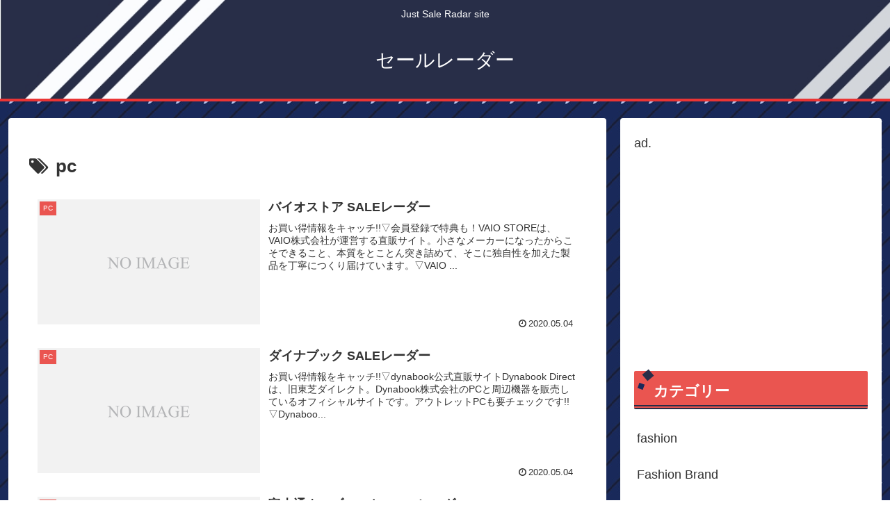

--- FILE ---
content_type: text/html; charset=utf-8
request_url: https://www.google.com/recaptcha/api2/aframe
body_size: 266
content:
<!DOCTYPE HTML><html><head><meta http-equiv="content-type" content="text/html; charset=UTF-8"></head><body><script nonce="SUWeWHZgcDpOrmalCELbhQ">/** Anti-fraud and anti-abuse applications only. See google.com/recaptcha */ try{var clients={'sodar':'https://pagead2.googlesyndication.com/pagead/sodar?'};window.addEventListener("message",function(a){try{if(a.source===window.parent){var b=JSON.parse(a.data);var c=clients[b['id']];if(c){var d=document.createElement('img');d.src=c+b['params']+'&rc='+(localStorage.getItem("rc::a")?sessionStorage.getItem("rc::b"):"");window.document.body.appendChild(d);sessionStorage.setItem("rc::e",parseInt(sessionStorage.getItem("rc::e")||0)+1);localStorage.setItem("rc::h",'1768970167135');}}}catch(b){}});window.parent.postMessage("_grecaptcha_ready", "*");}catch(b){}</script></body></html>